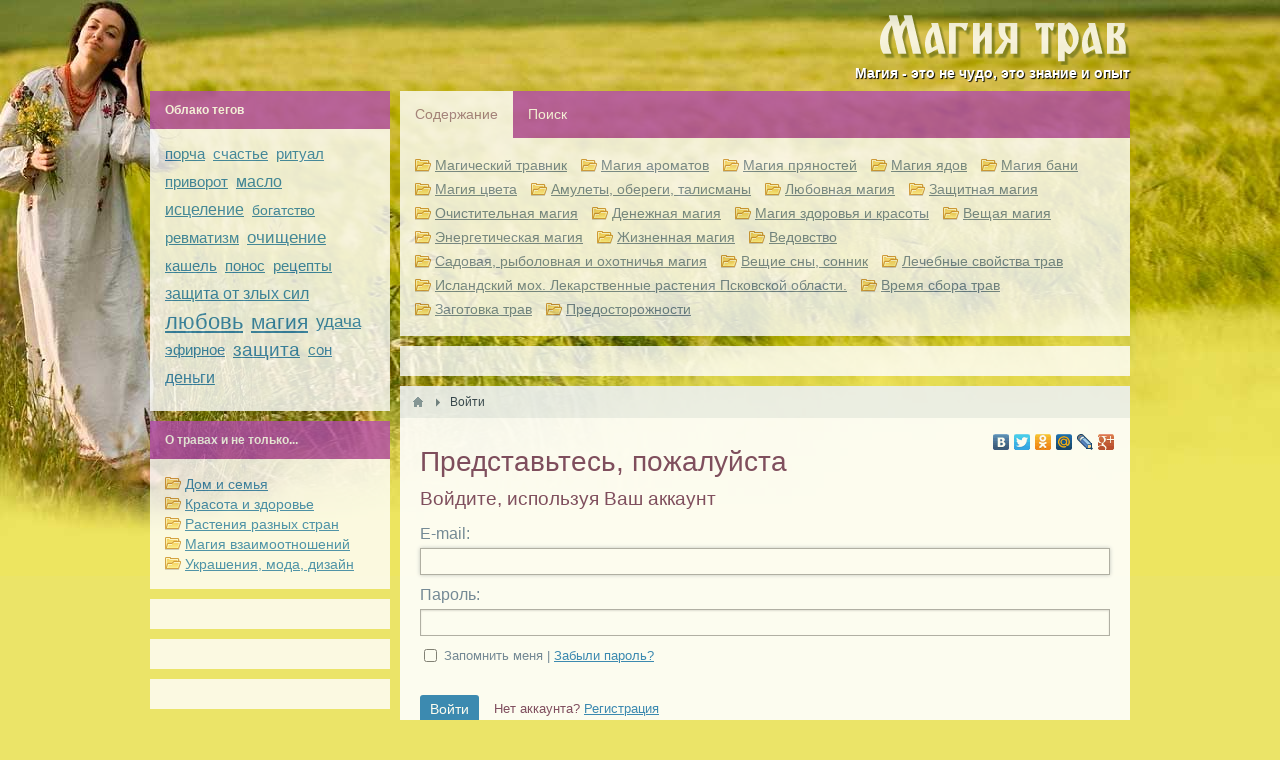

--- FILE ---
content_type: text/html; charset=utf-8
request_url: https://magiyatrav.ru/auth/login
body_size: 5086
content:


<html>
<!-- Yandex.Metrika counter -->
<script type="text/javascript">
    (function (d, w, c) {
        (w[c] = w[c] || []).push(function() {
            try {
                w.yaCounter41660374 = new Ya.Metrika({
                    id:41660374,
                    clickmap:true,
                    trackLinks:true,
                    accurateTrackBounce:true
                });
            } catch(e) { }
        });

        var n = d.getElementsByTagName("script")[0],
            s = d.createElement("script"),
            f = function () { n.parentNode.insertBefore(s, n); };
        s.type = "text/javascript";
        s.async = true;
        s.src = "https://mc.yandex.ru/metrika/watch.js";

        if (w.opera == "[object Opera]") {
            d.addEventListener("DOMContentLoaded", f, false);
        } else { f(); }
    })(document, window, "yandex_metrika_callbacks");
</script>
<noscript><div><img src="https://mc.yandex.ru/watch/41660374" style="position:absolute; left:-9999px;" alt="" /></div></noscript>
<!-- /Yandex.Metrika counter -->
<script async="async" src="https://w.uptolike.com/widgets/v1/zp.js?pid=1615185" type="text/javascript"></script>
<head>
<script async src="//pagead2.googlesyndication.com/pagead/js/adsbygoogle.js"></script>
<script>
  (adsbygoogle = window.adsbygoogle || []).push({
    google_ad_client: "ca-pub-5609504765639291",
    enable_page_level_ads: true
  });
</script>
    <title>Войти</title>
    <meta http-equiv="Content-Type" content="text/html; charset=utf-8">
    <meta name="viewport" content="width=device-width, initial-scale=1.0">
                                                <!--[if lt IE 9]>
        <script src="//html5shiv.googlecode.com/svn/trunk/html5.js"></script>
        <script src="http://css3-mediaqueries-js.googlecode.com/svn/trunk/css3-mediaqueries.js"></script>
    <![endif]-->
    	<meta content="травы, растения, лекарственные, лекарства, магия, трав, обряды, ритуалы, народная, медицина" name="keywords">
	<meta content="Лечение травами. Лекарственные растения. Использование растений в древних и современных традициях разных народов. Магия трав - применение трав в обрядах и ритуалах. " name="description">
	<link rel="search" type="application/opensearchdescription+xml" href="/search/opensearch" title="Поиск на Магия трав" />
	<link rel="stylesheet" type="text/css" href="/templates/default/css/theme-text.css">
	<link rel="stylesheet" type="text/css" href="/templates/default/css/theme-layout.css">
	<link rel="stylesheet" type="text/css" href="/templates/default/css/theme-gui.css">
	<link rel="stylesheet" type="text/css" href="/templates/default/css/theme-widgets.css">
	<link rel="stylesheet" type="text/css" href="/templates/default/css/theme-content.css">
	<link rel="stylesheet" type="text/css" href="/templates/default/css/theme-modal.css">
	<script type="text/javascript" src="/templates/default/js/jquery.js"></script>
	<script type="text/javascript" src="/templates/default/js/jquery-modal.js"></script>
	<script type="text/javascript" src="/templates/default/js/core.js"></script>
	<script type="text/javascript" src="/templates/default/js/modal.js"></script>
	<script type="text/javascript" src="/templates/default/js/messages.js"></script>
    <style>#body section {
    float: right !important;
}
#body aside {
    float: left !important;
}
#body aside .menu li ul {
    right: auto !important;
    left: 210px;}
@media screen and (max-width: 980px) {
    #layout { width: 98% !important; min-width: 0 !important; }
}
</style>
<meta name="yandex-verification" content="28f066efcb7f971f" />
</head>
<body id="desktop_device_type">

    <div id="layout">

        
        <header>
            <div id="logo" alt="Магия трав" title="Магия трав"><a href="https://www.magiyatrav.ru"></a></div>
                    </header>
<div style="float: right; padding: 0px 0px 10px 0px;  text-shadow: 1px 1px 1px #000;"><b><font color="#FFFFFF">Магия - это не чудо, это знание и опыт</font></b></div>
        
        <div id="body">

            
            
            <section>

                <div class="widget_tabbed">

    <div class="tabs">
        <ul>
                            <li class="tab">
                    <a class="active" data-id="24">Содержание</a>
                </li>
                            <li class="tab">
                    <a  data-id="21">Поиск</a>
                </li>
            
            <li class="links">
                                    <div class="links-wrap" id="widget-links-24" >
                                            </div>
                                    <div class="links-wrap" id="widget-links-21" style="display: none">
                                            </div>
                            </li>

        </ul>
    </div>

    <div class="widgets">

        
            <div id="widget-24" class="body" >
                <div class="content_categories categories_small" style="padding: 0">

    <ul>

        
        
            
            
            
            
            <li  >

                <a class="item" href="/articles/travnik">
                    Магический травник                </a>

                
            
        
            
            
                            </li>
            
            
            <li  >

                <a class="item" href="/articles/aromat">
                    Магия ароматов                </a>

                
            
        
            
            
                            </li>
            
            
            <li  >

                <a class="item" href="/articles/pryanosti">
                    Магия пряностей                </a>

                
            
        
            
            
                            </li>
            
            
            <li  >

                <a class="item" href="/articles/yad">
                    Магия ядов                </a>

                
            
        
            
            
                            </li>
            
            
            <li  >

                <a class="item" href="/articles/magija-bani">
                    Магия бани                </a>

                
            
        
            
            
                            </li>
            
            
            <li  >

                <a class="item" href="/articles/magija-cveta">
                    Магия цвета                </a>

                
            
        
            
            
                            </li>
            
            
            <li  >

                <a class="item" href="/articles/amulety-oberegi-talismany">
                    Амулеты, обереги, талисманы                </a>

                
            
        
            
            
                            </li>
            
            
            <li  >

                <a class="item" href="/articles/lyubovnaja-magija">
                    Любовная магия                </a>

                
            
        
            
            
                            </li>
            
            
            <li  >

                <a class="item" href="/articles/zaschitnaja-magija">
                    Защитная магия                </a>

                
            
        
            
            
                            </li>
            
            
            <li  >

                <a class="item" href="/articles/ochistitelnaja-magija">
                    Очистительная магия                </a>

                
            
        
            
            
                            </li>
            
            
            <li  >

                <a class="item" href="/articles/denezhnaja-magija">
                    Денежная магия                </a>

                
            
        
            
            
                            </li>
            
            
            <li  >

                <a class="item" href="/articles/magija-zdorovja-i-krasoty">
                    Магия здоровья и красоты                </a>

                
            
        
            
            
                            </li>
            
            
            <li  >

                <a class="item" href="/articles/veschaja-magija">
                    Вещая магия                </a>

                
            
        
            
            
                            </li>
            
            
            <li  >

                <a class="item" href="/articles/energeticheskaja-magija">
                    Энергетическая магия                </a>

                
            
        
            
            
                            </li>
            
            
            <li  >

                <a class="item" href="/articles/zhiznennaja-magija">
                    Жизненная магия                </a>

                
            
        
            
            
                            </li>
            
            
            <li  >

                <a class="item" href="/articles/vedovstvo">
                    Ведовство                </a>

                
            
        
            
            
                            </li>
            
            
            <li  >

                <a class="item" href="/articles/sadovaja-rybolovnaja-i-ohotnichja-magija">
                    Садовая, рыболовная и охотничья магия                </a>

                
            
        
            
            
                            </li>
            
            
            <li  >

                <a class="item" href="/articles/sonnik">
                    Вещие сны, сонник                </a>

                
            
        
            
            
                            </li>
            
            
            <li  >

                <a class="item" href="/articles/lekarstvennye-sbory">
                    Лечебные свойства трав                </a>

                
            
        
            
            
                            </li>
            
            
            <li  >

                <a class="item" href="/articles/islandskii-moh-lekarstvennye-rastenija-pskovskoi-oblasti">
                    Исландский мох. Лекарственные растения Псковской области.                </a>

                
            
        
            
            
                            </li>
            
            
            <li  >

                <a class="item" href="/articles/vremja-sbora-trav">
                    Время сбора трав                </a>

                
            
        
            
            
                            </li>
            
            
            <li  >

                <a class="item" href="/articles/zagotovka-trav">
                    Заготовка трав                </a>

                
            
        
            
            
                            </li>
            
            
            <li  >

                <a class="item" href="/articles/predostorozhnosti">
                    Предосторожности                </a>

                
            
        
                    </li></ul>
        
</div>            </div>

        
            <div id="widget-21" class="body" style="display: none">
                <div class="widget_search">
    <form action="/search" method="get">
        <input type="text" class="input" name="q" value="" placeholder="Найти на сайте" />    </form>
</div>
            </div>

        
    </div>

</div>
<div class="widget">

    
    <div class="body">
        <div class="widget_php"> <!-- Yandex.RTB R-A-229749-2 -->
<div id="yandex_rtb_R-A-229749-2"></div>
<script type="text/javascript">
    (function(w, d, n, s, t) {
        w[n] = w[n] || [];
        w[n].push(function() {
            Ya.Context.AdvManager.render({
                blockId: "R-A-229749-2",
                renderTo: "yandex_rtb_R-A-229749-2",
                horizontalAlign: false,
                async: true
            });
        });
        t = d.getElementsByTagName("script")[0];
        s = d.createElement("script");
        s.type = "text/javascript";
        s.src = "//an.yandex.ru/system/context.js";
        s.async = true;
        t.parentNode.insertBefore(s, t);
    })(this, this.document, "yandexContextAsyncCallbacks");
</script>
</div>

    </div>

</div>

                                    <article>
                                                    <div id="breadcrumbs">
                                <ul>

    <li class="home">
        <a href="https://www.magiyatrav.ru" title="Главная"></a>
    </li>

    
        <li class="sep"></li>

        
            
            <li>
                                    <span>Войти</span>
                            </li>

            
            
        
    </ul>
                            </div>
                            <div class="share" style="right:10px; margin:-10px" align="right">
                    <script type="text/javascript" src="//yandex.st/share/share.js" charset="utf-8"></script>
                    <div class="yashare-auto-init" data-yashareL10n="ru" data-yashareType="none" data-yashareQuickServices="yaru,vkontakte,facebook,twitter,odnoklassniki,moimir,lj,gplus"></div>
                </div>
                                                


<table class="login_layout">

        <tr>
        <td colspan="3" class="top_cell">
            <h1>Представьтесь, пожалуйста</h1>
        </td>
    </tr>
    
    <tr>

        <td class="left_cell" valign="top">
            <form action="/auth/login" method="POST">

                
                <div class="login_form">

                    <h3>Войдите, используя Ваш аккаунт</h3>

                    <div class="label"><label>E-mail:</label></div>
                    <div class="field"><input type="text" class="input" name="login_email" value="" id="login_email" required autofocus /></div>

                    <div class="label"><label>Пароль:</label></div>
                    <div><input type="password" class="input" name="login_password" value="" required autocomplete="off" /></div>

                    <div class="options">
                        <input type="checkbox" id="remember" name="remember" value="1" />
                        <label for="remember">
                            Запомнить меня |
                            <a href="/auth/restore">Забыли пароль?</a>
                        </label>

                    </div>

                    
                    <table cellpadding="0" cellspacing="0" border="0">
                        <tr>
                            <td>
                                <input class="button-submit" type="submit" name="submit" value="Войти" />                            </td>
                            <td class="reg_link">
                                Нет аккаунта? <a href="/auth/register">Регистрация</a>
                            </td>
                        </tr>
                    </table>

                </div>

            </form>
        </td>

        
    </tr>

</table>


                    </article>
                
                <div class="widget">

    
    <div class="body">
        <div class="widget_php"> <!-- Yandex.RTB R-A-229749-2 -->
<div id="yandex_rtb_R-A-229749-2"></div>
<script type="text/javascript">
    (function(w, d, n, s, t) {
        w[n] = w[n] || [];
        w[n].push(function() {
            Ya.Context.AdvManager.render({
                blockId: "R-A-229749-2",
                renderTo: "yandex_rtb_R-A-229749-2",
                horizontalAlign: false,
                async: true
            });
        });
        t = d.getElementsByTagName("script")[0];
        s = d.createElement("script");
        s.type = "text/javascript";
        s.src = "//an.yandex.ru/system/context.js";
        s.async = true;
        t.parentNode.insertBefore(s, t);
    })(this, this.document, "yandexContextAsyncCallbacks");
</script>
</div>

    </div>

</div>

            </section>

                            <aside>
                    <div class="widget">

            <div class="title">
            Облако тегов                    </div>
    
    <div class="body">
        
    <div class="widget_tags_cloud">

        <ul class="tags_as_cloud">
            
                
                                                        <li  style="font-size: 15px;">
                        <a href="/tags/search?q=%D0%BF%D0%BE%D1%80%D1%87%D0%B0">порча</a>                    </li>
                
                

            
                
                                                        <li  style="font-size: 15px;">
                        <a href="/tags/search?q=%D1%81%D1%87%D0%B0%D1%81%D1%82%D1%8C%D0%B5">счастье</a>                    </li>
                
                

            
                
                                                        <li  style="font-size: 15px;">
                        <a href="/tags/search?q=%D1%80%D0%B8%D1%82%D1%83%D0%B0%D0%BB">ритуал</a>                    </li>
                
                

            
                
                                                        <li  style="font-size: 15px;">
                        <a href="/tags/search?q=%D0%BF%D1%80%D0%B8%D0%B2%D0%BE%D1%80%D0%BE%D1%82">приворот</a>                    </li>
                
                

            
                
                                                        <li  style="font-size: 16px;">
                        <a href="/tags/search?q=%D0%BC%D0%B0%D1%81%D0%BB%D0%BE">масло</a>                    </li>
                
                

            
                
                                                        <li  style="font-size: 16px;">
                        <a href="/tags/search?q=%D0%B8%D1%81%D1%86%D0%B5%D0%BB%D0%B5%D0%BD%D0%B8%D0%B5">исцеление</a>                    </li>
                
                

            
                
                                                        <li  style="font-size: 14px;">
                        <a href="/tags/search?q=%D0%B1%D0%BE%D0%B3%D0%B0%D1%82%D1%81%D1%82%D0%B2%D0%BE">богатство</a>                    </li>
                
                

            
                
                                                        <li  style="font-size: 15px;">
                        <a href="/tags/search?q=%D1%80%D0%B5%D0%B2%D0%BC%D0%B0%D1%82%D0%B8%D0%B7%D0%BC">ревматизм</a>                    </li>
                
                

            
                
                                                        <li  style="font-size: 17px;">
                        <a href="/tags/search?q=%D0%BE%D1%87%D0%B8%D1%89%D0%B5%D0%BD%D0%B8%D0%B5">очищение</a>                    </li>
                
                

            
                
                                                        <li  style="font-size: 15px;">
                        <a href="/tags/search?q=%D0%BA%D0%B0%D1%88%D0%B5%D0%BB%D1%8C">кашель</a>                    </li>
                
                

            
                
                                                        <li  style="font-size: 15px;">
                        <a href="/tags/search?q=%D0%BF%D0%BE%D0%BD%D0%BE%D1%81">понос</a>                    </li>
                
                

            
                
                                                        <li  style="font-size: 15px;">
                        <a href="/tags/search?q=%D1%80%D0%B5%D1%86%D0%B5%D0%BF%D1%82%D1%8B">рецепты</a>                    </li>
                
                

            
                
                                                        <li  style="font-size: 16px;">
                        <a href="/tags/search?q=%D0%B7%D0%B0%D1%89%D0%B8%D1%82%D0%B0+%D0%BE%D1%82+%D0%B7%D0%BB%D1%8B%D1%85+%D1%81%D0%B8%D0%BB">защита от злых сил</a>                    </li>
                
                

            
                
                                                        <li  style="font-size: 22px;">
                        <a href="/tags/search?q=%D0%BB%D1%8E%D0%B1%D0%BE%D0%B2%D1%8C">любовь</a>                    </li>
                
                

            
                
                                                        <li  style="font-size: 21px;">
                        <a href="/tags/search?q=%D0%BC%D0%B0%D0%B3%D0%B8%D1%8F">магия</a>                    </li>
                
                

            
                
                                                        <li  style="font-size: 17px;">
                        <a href="/tags/search?q=%D1%83%D0%B4%D0%B0%D1%87%D0%B0">удача</a>                    </li>
                
                

            
                
                                                        <li  style="font-size: 15px;">
                        <a href="/tags/search?q=%D1%8D%D1%84%D0%B8%D1%80%D0%BD%D0%BE%D0%B5">эфирное</a>                    </li>
                
                

            
                
                                                        <li  style="font-size: 19px;">
                        <a href="/tags/search?q=%D0%B7%D0%B0%D1%89%D0%B8%D1%82%D0%B0">защита</a>                    </li>
                
                

            
                
                                                        <li  style="font-size: 15px;">
                        <a href="/tags/search?q=%D1%81%D0%BE%D0%BD">сон</a>                    </li>
                
                

            
                
                                                        <li  style="font-size: 16px;">
                        <a href="/tags/search?q=%D0%B4%D0%B5%D0%BD%D1%8C%D0%B3%D0%B8">деньги</a>                    </li>
                
                

                    </ul>

    </div>

    </div>

</div>

                    <div class="widget">

            <div class="title">
            О травах и не только...                    </div>
    
    <div class="body">
        <div class="widget_content_tree">

    <ul>

        
        
            
            
            
            
            <li  >

                <a class="item" href="/statyi/dom-i-semja">
                    Дом и семья                </a>

                
            
        
            
            
                            </li>
            
            
            <li  >

                <a class="item" href="/statyi/krasota-i-zdorove">
                    Красота и здоровье                </a>

                
            
        
            
            
                            </li>
            
            
            <li  >

                <a class="item" href="/statyi/rastenija-raznyh-stran">
                    Растения разных стран                </a>

                
            
        
            
            
                            </li>
            
            
            <li  >

                <a class="item" href="/statyi/magija-vzaimootnoshenii">
                    Магия взаимоотношений                </a>

                
            
        
            
            
                            </li>
            
            
            <li  >

                <a class="item" href="/statyi/ukrashenija-moda-dizain">
                    Украшения, мода, дизайн                </a>

                
            
        
                    </li></ul>
        
</div>    </div>

</div>
<div class="widget">

    
    <div class="body">
        <div class="widget_html_block"><!-- Yandex.RTB R-A-229749-3 -->
<div id="yandex_rtb_R-A-229749-3"></div>
<script type="text/javascript">
    (function(w, d, n, s, t) {
        w[n] = w[n] || [];
        w[n].push(function() {
            Ya.Context.AdvManager.render({
                blockId: "R-A-229749-3",
                renderTo: "yandex_rtb_R-A-229749-3",
                horizontalAlign: false,
                async: true
            });
        });
        t = d.getElementsByTagName("script")[0];
        s = d.createElement("script");
        s.type = "text/javascript";
        s.src = "//an.yandex.ru/system/context.js";
        s.async = true;
        t.parentNode.insertBefore(s, t);
    })(this, this.document, "yandexContextAsyncCallbacks");
</script></div>

    </div>

</div>
<div class="widget">

    
    <div class="body">
        <div class="widget_php"> <!-- Yandex.RTB R-A-229749-5 -->
<div id="yandex_rtb_R-A-229749-5"></div>
<script>window.yaContextCb.push(()=>{
  Ya.Context.AdvManager.render({
    renderTo: 'yandex_rtb_R-A-229749-5',
    blockId: 'R-A-229749-5'
  })
})</script>
</div>

    </div>

</div>
<div class="widget">

    
    <div class="body">
        <div class="widget_php"> <!-- Yandex.RTB R-A-229749-5 -->
<div id="yandex_rtb_R-A-229749-5"></div>
<script>window.yaContextCb.push(()=>{
  Ya.Context.AdvManager.render({
    renderTo: 'yandex_rtb_R-A-229749-5',
    blockId: 'R-A-229749-5'
  })
})</script>
</div>

    </div>

</div>

                                    </aside>
            
        </div>

        
        <footer>
            <ul>
                <li id="copyright">
                    <a href="/auth/login">
                        Магия трав</a>
                    &copy;
                    2026                </li>
                <li id="info">
                                    </li>
                <li id="nav">
                    <ul class="menu">

    
    
        
        
        
        <li >
                            <a class="item"  href="/pages/about.html"  >
                    <span class="wrap">
                        О проекте                                            </span>
                </a>
            
            
        
    
        
                    </li>
        
        
        <li >
                            <a class="item"  href="/pages/rules.html"  >
                    <span class="wrap">
                        Правила сайта                                            </span>
                </a>
            
            
        
    
            </li></ul>
    <div class="widget_php"> <!--LiveInternet counter--><script type="text/javascript"><!--
document.write("<a href='//www.liveinternet.ru/click' "+
"target=_blank><img src='//counter.yadro.ru/hit?t25.8;r"+
escape(document.referrer)+((typeof(screen)=="undefined")?"":
";s"+screen.width+"*"+screen.height+"*"+(screen.colorDepth?
screen.colorDepth:screen.pixelDepth))+";u"+escape(document.URL)+
";"+Math.random()+
"' alt='' title='LiveInternet: показано число посетителей за"+
" сегодня' "+
"border='0' width='88' height='15'><\/a>")
//--></script><!--/LiveInternet-->
</div>

                </li>
            </ul>
        </footer>

    </div>

</body>
</html>


--- FILE ---
content_type: text/html; charset=utf-8
request_url: https://www.google.com/recaptcha/api2/aframe
body_size: 267
content:
<!DOCTYPE HTML><html><head><meta http-equiv="content-type" content="text/html; charset=UTF-8"></head><body><script nonce="PtXUPz3Z9Xs_hvlQrLrJfw">/** Anti-fraud and anti-abuse applications only. See google.com/recaptcha */ try{var clients={'sodar':'https://pagead2.googlesyndication.com/pagead/sodar?'};window.addEventListener("message",function(a){try{if(a.source===window.parent){var b=JSON.parse(a.data);var c=clients[b['id']];if(c){var d=document.createElement('img');d.src=c+b['params']+'&rc='+(localStorage.getItem("rc::a")?sessionStorage.getItem("rc::b"):"");window.document.body.appendChild(d);sessionStorage.setItem("rc::e",parseInt(sessionStorage.getItem("rc::e")||0)+1);localStorage.setItem("rc::h",'1768924295919');}}}catch(b){}});window.parent.postMessage("_grecaptcha_ready", "*");}catch(b){}</script></body></html>

--- FILE ---
content_type: application/javascript;charset=utf-8
request_url: https://w.uptolike.com/widgets/v1/version.js?cb=cb__utl_cb_share_1768924295301542
body_size: 396
content:
cb__utl_cb_share_1768924295301542('1ea92d09c43527572b24fe052f11127b');